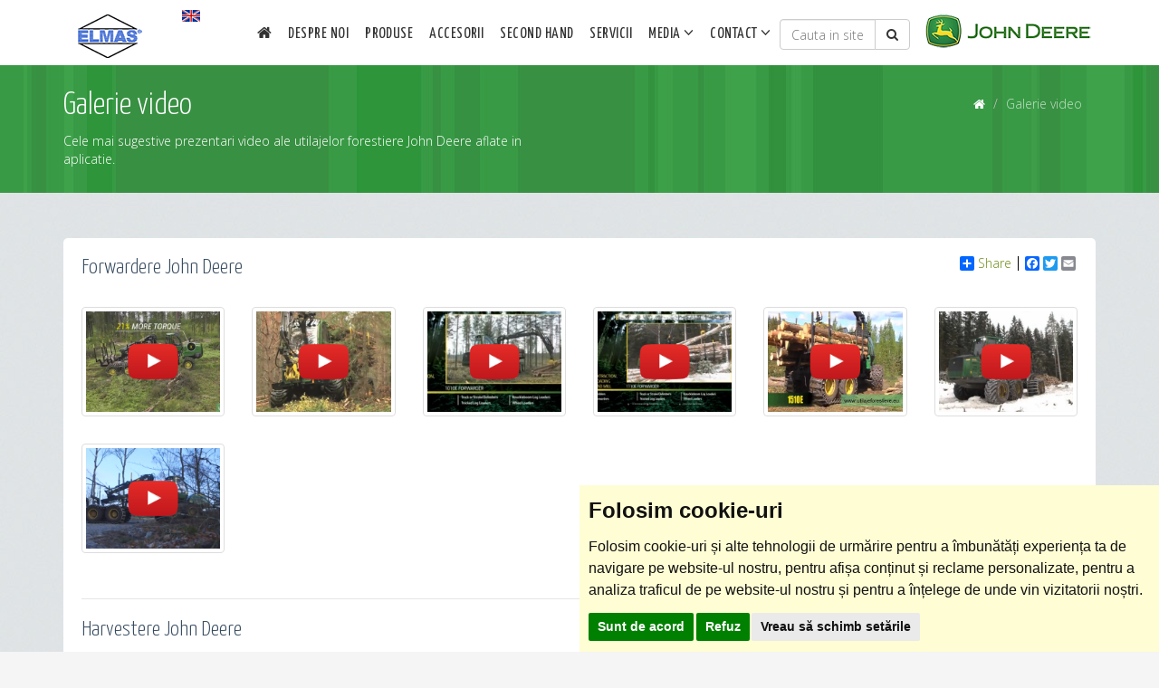

--- FILE ---
content_type: text/html
request_url: https://www.utilajeforestiere.eu/media-galerie-video.html
body_size: 4948
content:
<!DOCTYPE html>
<html lang="ro">
<head>
<!-- Google tag (gtag.js) -->
<script async src="https://www.googletagmanager.com/gtag/js?id=G-8FGPD7DE25"></script>
<script>
  window.dataLayer = window.dataLayer || [];
  function gtag(){dataLayer.push(arguments);}
  gtag('js', new Date());

  gtag('config', 'G-8FGPD7DE25');
</script>
<meta http-equiv="Content-Type" content="text/html; charset=utf-8" />
<meta name="viewport" content="width=device-width, initial-scale=1.0">
<title>Galerie video Elmas | Utilaje forestiere John Deere</title>
<meta name="description" content="Aici veti descoperi tehnologia John Deere in diferite aplicatii forestiere!">
<meta name="keywords" content="galerie video, john deere, elmas, forestier, padure, utilaje, echipamente, brasov, romania">
<link href="css/bootstrap.min.css" rel="stylesheet">
<link rel="stylesheet" href="https://maxcdn.bootstrapcdn.com/font-awesome/4.1.0/css/font-awesome.min.css">
<link href="css/prettyPhoto.css" rel="stylesheet">
<link href="css/animate.css" rel="stylesheet">
<link href="css/main.css" rel="stylesheet">
<!--[if lt IE 9]>
<script src="js/html5shiv.js"></script>
<script src="js/respond.min.js"></script>
<![endif]-->       
<link rel="shortcut icon" href="images/ico/favicon.ico">


<!-- Google Tag Manager -->
<script>(function(w,d,s,l,i){w[l]=w[l]||[];w[l].push({'gtm.start':
new Date().getTime(),event:'gtm.js'});var f=d.getElementsByTagName(s)[0],
j=d.createElement(s),dl=l!='dataLayer'?'&l='+l:'';j.async=true;j.src=
'https://www.googletagmanager.com/gtm.js?id='+i+dl;f.parentNode.insertBefore(j,f);
})(window,document,'script','dataLayer','GTM-WJB398V4');</script>
<!-- End Google Tag Manager -->
</head>
<body>
<!-- Google Tag Manager (noscript) -->
<noscript><iframe src="https://www.googletagmanager.com/ns.html?id=GTM-WJB398V4"
height="0" width="0" style="display:none;visibility:hidden"></iframe></noscript>
<!-- End Google Tag Manager (noscript) -->
<div id="fb-root"></div>
<script>(function(d, s, id) {
  var js, fjs = d.getElementsByTagName(s)[0];
  if (d.getElementById(id)) return;
  js = d.createElement(s); js.id = id;
  js.src = "//connect.facebook.net/en_US/sdk.js#xfbml=1&appId=609195515855731&version=v2.0";
  fjs.parentNode.insertBefore(js, fjs);
}(document, 'script', 'facebook-jssdk'));</script>

<header class="navbar navbar-inverse navbar-fixed-top bg-header" role="banner">
    <div class="container elmasMobile">
    	<a href="https://www.elmas.ro" class="logoElmasMobile" title="Elmas - Utilaje forestiere John Deere" target="_blank"><img src="images/logo-elmas.png" alt="Elmas - Totul dintr-o singura sursa!"></a>
        <a href="https://www.deere.com/en/forestry-and-logging/" class="logoJDMobile" title="John Deere" target="_blank"><img src="images/logo-johndeere.png" alt="John Deere"></a>
        <a href="media-galerie-video_en.html" class="language" title="English"><img src="images/flags/United-Kingdom.png" alt="English"></a>
    </div>
    <div class="container elmasLarge">
        <div class="col-md-2">
        	<a href="https://www.elmas.ro" class="navbar-brand logoElmasLarge" title="Elmas - Utilaje forestiere John Deere" target="_blank"><img src="images/logo-elmas.png" alt="Elmas - Totul dintr-o singura sursa!"></a>
            <a href="media-galerie-video_en.html" class="languageLarge" title="English"><img src="images/flags/United-Kingdom.png" alt="English"></a>
        </div><!-- col-md-2 -->
        <div class="col-md-8">
            <div class="navbar-header">
                <button type="button" class="navbar-toggle" data-toggle="collapse" data-target=".navbar-collapse">
                    <span class="sr-only">Toggle navigation</span>
                    <span class="icon-bar"></span>
                    <span class="icon-bar"></span>
                    <span class="icon-bar"></span>
                </button>
            </div><!-- navbar-header-->
    
            <div class="collapse navbar-collapse navElmas">
                <ul class="nav navbar-nav navbar-default">
                    <li><a href="index.html" title="Home"><i class="fa fa-home"></i></a></li>
                    <li><a href="despre-noi.html" title="Despre noi">Despre noi</a></li>
                    <li><a href="produse.html" title="Produse">Produse</a></li>
                    <li><a href="accesorii.html" title="Accesorii">Accesorii</a></li>
                    <li><a href="utilaje-second-hand.html" title="Second Hand">Second Hand</a></li>
                    <li><a href="servicii.html" title="Servicii">Servicii</a></li>
                    <li class="dropdown">
                        <a href="javascript:;" class="dropdown-toggle" data-toggle="dropdown" title="Media">Media <i class="fa fa-angle-down"></i></a>
                        <ul class="dropdown-menu">
                            <li><a href="media-noutati.html" title="Noutati">Noutati</a></li>
                            <li><a href="media-galerie-foto.html" title="Galerie foto">Galerie foto</a></li>
                            <li><a href="media-galerie-video.html" title="Galerie video">Galerie video</a></li>
                            <li><a href="media-brosuri.html" title="Brosuri">Brosuri</a></li>
                        </ul>
                    </li>
                    <li class="dropdown">
                        <a href="javascript:;" class="dropdown-toggle" data-toggle="dropdown" title="Contact">Contact <i class="fa fa-angle-down"></i></a>
                        <ul class="dropdown-menu">
                            <li><a href="contact-adrese.html" title="Adrese">Adrese</a></li>
                            <li><a href="contact-echipa.html" title="Echipa">Echipa</a></li>
                            <li><a href="contact-cerere-oferta.php" title="Cerere oferta">Cerere oferta</a></li>
                            <li><a href="contact-suport-service.php" title="Suport service">Suport service</a></li>
                        </ul>
                    </li>
                </ul>
				<form class="input-group searchElmas" method="GET" action="search.html">
                    <input type="text" class="form-control" name="zoom_query" placeholder="Cauta in site">
                    <span class="input-group-btn">
                        <button class="btn btn-default" type="submit"><i class="fa fa-search"></i></button>
                    </span>
                </form>
            </div><!-- collapse navbar -->
        </div><!-- col-md-8 -->
        <div class="col-md-2" style="padding-top: 15px;">
        	<a href="https://www.deere.com/en/forestry-and-logging/" class="logoJDLarge" title="John Deere" target="_blank"><img src="images/logo-johndeere.png" alt="John Deere"></a>
        </div><!-- col-md-2 -->
    </div><!-- container -->
</header><!--/header-->

<section id="featured-box" class="dark-blue margin-narrow">
    <div class="container">
        <div class="row">
            <div class="col-sm-6">
                <h1>Galerie video</h1>
                <p>Cele mai sugestive prezentari video ale utilajelor forestiere John Deere aflate in aplicatie.</p>
            </div>
            <div class="col-sm-6">
                <ul class="breadcrumb pull-right">
                    <li><a href="index.html"><i class="fa fa-home"></i></a></li>
                    <li class="active">Galerie video</li>
                </ul>
            </div>
        </div><!-- row -->
    </div><!-- container -->
</section><!--/#featured-box-->

<section id="services" class="clouds">
    <div class="container">
        <div class="row">        
            <div class="col-md-12">
                <div class="blog">
                    <div class="blog-item">
                        <div class="blog-content">
                            <!-- AddToAny BEGIN -->
                            <div class="a2a_kit a2a_default_style" style="float:right;">
                                <a class="a2a_dd" href="https://www.addtoany.com/share_save">Share</a>
                                <span class="a2a_divider"></span>
                                <a class="a2a_button_facebook"></a>
                                <a class="a2a_button_twitter"></a>
                                <a class="a2a_button_google_plus"></a>
                                <a class="a2a_button_email"></a>
                            </div>
                            <script type="text/javascript">
                                var a2a_config = a2a_config || {};
                                a2a_config.prioritize = ["facebook", "twitter", "google_plus", "email"];
                            </script>
                            <script type="text/javascript" src="//static.addtoany.com/menu/page.js"></script>
                            <!-- AddToAny END -->                            
                            
                            <h3>Forwardere John Deere</h3>
                            
                            <div class="row margin-top-30">
                                <div class="col-lg-2 col-md-3 col-xs-6 thumb">                                    
                                    <a href="https://www.youtube.com/watch?v=sRvWcDBf9bs" class="thumbnail" rel="prettyPhoto" title="Forwarder"><img src="images/media/03-video/01-forwardere/07-forwarder-1910G.jpg" class="img-responsive" alt="Forwarder"></a>
                                </div>
                                <div class="col-lg-2 col-md-3 col-xs-6 thumb">                                    
                                    <a href="https://www.youtube.com/watch?v=M6HSA2bA-eQ" class="thumbnail" rel="prettyPhoto" title="Forwarder"><img src="images/media/03-video/01-forwardere/01-forwarder-810E.jpg" class="img-responsive" alt="Forwarder"></a>
                                </div>
                                <div class="col-lg-2 col-md-3 col-xs-6 thumb">                                    
                                    <a href="https://www.youtube.com/watch?v=3eN_iJ1LnWo" class="thumbnail" rel="prettyPhoto" title="Forwarder"><img src="images/media/03-video/01-forwardere/02-forwarder-1010E.jpg" class="img-responsive" alt="Forwarder"></a>
                                </div>
                                <div class="col-lg-2 col-md-3 col-xs-6 thumb">                                    
                                    <a href="https://www.youtube.com/watch?v=UN8PChfLsCc" class="thumbnail" rel="prettyPhoto" title="Forwarder"><img src="images/media/03-video/01-forwardere/03-forwarder-1110E.jpg" class="img-responsive" alt="Forwarder"></a>
                                </div>
                                <div class="col-lg-2 col-md-3 col-xs-6 thumb">                                    
                                    <a href="https://www.youtube.com/watch?v=GjbXIS7kpS4" class="thumbnail" rel="prettyPhoto" title="Forwarder"><img src="images/media/03-video/01-forwardere/04-forwarder-1510E.jpg" class="img-responsive" alt="Forwarder"></a>
                                </div>
                                <div class="col-lg-2 col-md-3 col-xs-6 thumb">                                    
                                    <a href="https://www.youtube.com/watch?v=SEukitat6zY" class="thumbnail" rel="prettyPhoto" title="Forwarder"><img src="images/media/03-video/01-forwardere/05-forwarder-cabina-fixa.jpg" class="img-responsive" alt="Forwarder"></a>
                                </div>
                                <div class="col-lg-2 col-md-3 col-xs-6 thumb">                                    
                                    <a href="https://www.youtube.com/watch?v=NSvL__f0wDU" class="thumbnail" rel="prettyPhoto" title="Forwarder"><img src="images/media/03-video/01-forwardere/06-forwarder-IBC.jpg" class="img-responsive" alt="Forwarder"></a>
                                </div>
                            </div><!-- row -->
                            
                            <hr>
                            
                            <h3>Harvestere John Deere</h3>
                            
							<div class="row margin-top-30">
                                <div class="col-lg-2 col-md-3 col-xs-6 thumb">                                    
                                    <a href="https://www.youtube.com/watch?v=chh2cEW7Ah8" class="thumbnail" rel="prettyPhoto" title="Harvester"><img src="images/media/03-video/02-harvestere/06-harvester-1270G-6w.jpg" class="img-responsive" alt="Harvester"></a>
                                </div>
                                <div class="col-lg-2 col-md-3 col-xs-6 thumb">                                    
                                    <a href="https://www.youtube.com/watch?v=jEqQr5XgvAA" class="thumbnail" rel="prettyPhoto" title="Harvester"><img src="images/media/03-video/02-harvestere/07-harvester-1270G-8w.jpg" class="img-responsive" alt="Harvester"></a>
                                </div>
                                <div class="col-lg-2 col-md-3 col-xs-6 thumb">                                    
                                    <a href="https://www.youtube.com/watch?v=eMCb8hW4cyw" class="thumbnail" rel="prettyPhoto" title="Harvester"><img src="images/media/03-video/02-harvestere/08-harvester-1470G.jpg" class="img-responsive" alt="Harvester"></a>
                                </div>
                                <div class="col-lg-2 col-md-3 col-xs-6 thumb">                                    
                                    <a href="https://www.youtube.com/watch?v=jETFcjFvhu4" class="thumbnail" rel="prettyPhoto" title="Harvester"><img src="images/media/03-video/02-harvestere/01-harvester-1070E.jpg" class="img-responsive" alt="Harvester"></a>
                                </div>
                                <div class="col-lg-2 col-md-3 col-xs-6 thumb">                                    
                                    <a href="https://www.youtube.com/watch?v=DI3kcEvZNfg" class="thumbnail" rel="prettyPhoto" title="Harvester"><img src="images/media/03-video/02-harvestere/02-harvester-1170E.jpg" class="img-responsive" alt="Harvester"></a>
                                </div>
                                <div class="col-lg-2 col-md-3 col-xs-6 thumb">                                    
                                    <a href="https://www.youtube.com/watch?v=6a7O7mwZejU" class="thumbnail" rel="prettyPhoto" title="Forwardere"><img src="images/media/03-video/02-harvestere/03-harvester-1270E-8WD.jpg" class="img-responsive" alt="Harvester"></a>
                                </div>
                                <div class="col-lg-2 col-md-3 col-xs-6 thumb">                                    
                                    <a href="https://www.youtube.com/watch?v=DfuSi8lLDbc" class="thumbnail" rel="prettyPhoto" title="Forwarder"><img src="images/media/03-video/02-harvestere/04-harvester-1270E-PPC.jpg" class="img-responsive" alt="Harvester"></a>
                                </div>
                                <div class="col-lg-2 col-md-3 col-xs-6 thumb">                                    
                                    <a href="https://www.youtube.com/watch?v=oVuwIzfTu0Q" class="thumbnail" rel="prettyPhoto" title="Forwarder"><img src="images/media/03-video/02-harvestere/05-harvester-1470E.jpg" class="img-responsive" alt="Harvester"></a>
                                </div>
                            </div><!-- row -->
                            
                            <hr>
                            
                            <h3>Management flota utilaje forestiere John Deere</h3>
                            
							<div class="row margin-top-30">
                                <div class="col-lg-2 col-md-3 col-xs-6 thumb">                                    
                                    <a href="https://www.youtube.com/watch?v=0B96OgHrT3U" class="thumbnail" rel="prettyPhoto" title="Management flota utilaje"><img src="images/media/03-video/03-management-flota-utilaje/01.jpg" class="img-responsive" alt="Management flota utilaje"></a>
                                </div>
                            </div><!-- row -->
                            
                            <h3>Tractoare articulate forestiere John Deere</h3>
                            
							<div class="row margin-top-30">
                                <div class="col-lg-2 col-md-3 col-xs-6 thumb">                                    
                                    <a href="https://www.youtube.com/watch?v=h82sPBrry40" class="thumbnail" rel="prettyPhoto" title="Tractoare articulate forestiere"><img src="images/media/03-video/04-tractoare-articulate-forestiere/01.jpg" class="img-responsive" alt="Tractoare articulate forestiere"></a>
                                </div>
                            </div><!-- row -->
                        </div><!-- blog-content -->
                    </div><!--/.blog-item-->
                </div><!-- blog -->
            </div><!--/.col-md-12-->
        </div><!--/.row-->
    </div><!-- container -->
</section><!--/#services-->

<section id="bottom" class="burgundi">
    <div class="container">
        <div class="row">
            <div class="col-md-8">
                <h3>Galerie foto</h3>
                <div class="row">
                    <div class="col-lg-3 col-md-3 col-xs-6 thumb">
                        <a href="images/media/02-foto/04-expozitie-expowood-2014/expowood-2014-01.jpg" rel="prettyPhoto[04-expozitie-expowood-2014]" class="thumbnail" title="Expowood 2014"><img class="img-responsive" src="images/media/02-foto/04-expozitie-expowood-2014/expowood-2014-01.jpg" alt="Expowood 2014"></a>
                    </div>
                    <div class="col-lg-3 col-md-3 col-xs-6 thumb">
                        <a href="images/media/02-foto/07-inaugurare-centru-regional/centru-regional-john-deere-00.jpg" rel="prettyPhoto[07-inaugurare-centru-regional]" class="thumbnail" title="Inaugurare Centrul Regional"><img class="img-responsive" src="images/media/02-foto/07-inaugurare-centru-regional/centru-regional-john-deere-00.jpg" alt="Inaugurare Centrul Regional"></a>
                    </div>
                    <div class="col-lg-3 col-md-3 col-xs-6 thumb">
                        <a href="images/media/02-foto/09-zilele-forestierului/zilele-forestierului-john-deere-04.jpg" rel="prettyPhoto[09-zilele-forestierului]" class="thumbnail" title="Zilele Forestierului"><img class="img-responsive" src="images/media/02-foto/09-zilele-forestierului/zilele-forestierului-john-deere-04.jpg" alt="Zilele Forestierului"></a>
                    </div>
                    <div class="col-lg-3 col-md-3 col-xs-6 thumb">
                        <a href="images/media/02-foto/10-forwarder-1012E-aplicatie-client/forwarder-1012E-04.jpg" rel="prettyPhoto[10-forwarder-1012E-aplicatie-client]" class="thumbnail" title="Aplicatie client john Deere 1210E"><img class="img-responsive" src="images/media/02-foto/10-forwarder-1012E-aplicatie-client/forwarder-1012E-04.jpg" alt="Aplicatie client john Deere 1210E"></a>
                    </div>
                </div><!-- row -->
                <a href="media-galerie-foto.html" class="btn btn-customRed btn-md">Vezi galeria foto</a>
            </div><!--/.col-md-8-->

            <div class="col-md-4 col-sm-6">
                <h3>Centrul regional de service si vanzari</h3>
                <address>                    
                    <strong>547550 Sanpaul, jud. Mures</strong><br>
                    <abbr title="Phone">T:</abbr> +40-265-261499, <abbr title="Fax">F:</abbr> +40-265-458039<br>
                    <abbr title="Email">E:</abbr> tgmures[@]elmas.ro<br>
                </address>
                <h3>Sediul central</h3>
                <address>                    
                    <strong>B-dul Grivitei nr.1y, Brasov</strong><br>
                    <abbr title="Phone">T:</abbr> +40-268-308700, <abbr title="Fax">F:</abbr> +40-268-308705<br>
                    <abbr title="Email">E:</abbr> office[@]elmas.ro<br>
                </address>
                <a href="contact-adrese.html" class="btn btn-customRed btn-md">Contactati-ne</a>
            </div><!--/.col-md-4-->
        </div><!-- raw -->
    </div><!-- container -->
</section><!--/#bottom-->

    <footer id="footer" class="midnight-blue">
        <div class="container">
            <div class="row">
                <div class="col-md-12 text-center">
                    <ul class="list-unstyled submenu">
                        <li><a id="gototop" class="gototop" href="#"><i class="fa fa-angle-up fa-3x"></i></a></li>
                        <!--#gototop-->
                        <li><a href="https://www.1234.ro" title="1234.ro" target="_blank">1234.ro</a></li>
                        <li><a href="https://www.stivuitoare.ro" title="stivuitoare.ro" target="_blank">stivuitoare.ro</a></li>
                        <li><a href="https://www.podurirulante.ro" title="podurirulante.ro" target="_blank">podurirulante.ro</a></li>
                        <li><a href="https://www.ascensoare.ro" title="ascensoare.ro" target="_blank">ascensoare.ro</a></li>
                        <li><a href="https://www.stelaje.ro" title="stelaje.ro" target="_blank">stelaje.ro</a></li>
                        <li><a href="https://www.sistemedeparcare.ro" title="sistemedeparcare.ro" target="_blank">sistemedeparcare.ro</a></li>
                        <li><a href="https://www.structurimetalice.eu" title="structurimetalice.eu" target="_blank">structurimetalice.eu</a></li>
                        <li><a href="harta-site.html" title="Harta site">Harta site</a></li>
                        <li><a id="gototop" class="gototop" href="#"><i class="fa fa-angle-up fa-3x"></i></a></li>
                        <!--#gototop-->
                    </ul>
                </div><!-- col-md-12 -->
                <div class="col-md-12 text-center">
                    <span class="small"> <a href="politica-cookies.html" title="Politica cookies">Politica cookies</a> | <a href="politica-gdpr.html" title="Politica GDPR">Politica GDPR</a> | <a href="politica-de-integritate.html" title="Politica de integritate">Politica de integritate</a></span>
                    <a class="btn btn-social btn-facebook" href="https://www.facebook.com/ElmasRomania" title="Facebook" target="_blank"><i class="fa fa-facebook"></i></a>
                    <a class="btn btn-social btn-youtube" href="https://www.youtube.com/watch?v=ihMbnTJsmp0&list=PL9lbj1ZJbVg3GYr60Yi4JycO6RRKZp4Lr" title="YouTube" target="_blank"><i class="fa fa-youtube"></i></a>
               <footer id="copyright-footer"></footer> <script>
        // Scriptul care actualizează automat footer-ul
        (function() {
            const anulPublicarii = 2010; // Anul publicării, configurabil
            const anulCurent = new Date().getFullYear(); // Obține anul curent
            const diferentaAni = anulCurent - anulPublicarii;

            // Generăm textul pentru copyright
            const mesajCopyright = diferentaAni > 0 
                ? ` Copyright Elmas  ${anulPublicarii} -   ${anulCurent}.` 
                : `© ${anulPublicarii}. Toate drepturile rezervate.`;

            //  textul în footer
            document.getElementById('copyright-footer').textContent = mesajCopyright;
        })();
    </script>
			    </div><!-- col-md-12 -->
            </div><!-- row -->
        </div><!-- container -->
    </footer>

<script src="js/jquery.js"></script>
<script src="js/bootstrap.min.js"></script>
<script src="js/jquery.prettyPhoto.js"></script>
<script src="js/main.js"></script>
<script>
	$(document).ready(function() {
    $("a[rel^='prettyPhoto']").prettyPhoto();
});
</script>
<!-- Cookie Consent by TermsFeed https://www.TermsFeed.com -->
<script type="text/javascript" src="//www.termsfeed.com/public/cookie-consent/4.1.0/cookie-consent.js" charset="UTF-8"></script>
<script type="text/javascript" charset="UTF-8">
document.addEventListener('DOMContentLoaded', function () {
cookieconsent.run({"notice_banner_type":"simple","consent_type":"express","palette":"light","language":"ro","page_load_consent_levels":["strictly-necessary"],"notice_banner_reject_button_hide":false,"preferences_center_close_button_hide":false,"page_refresh_confirmation_buttons":false,"website_name":"UtilajeForestiere.eu","website_privacy_policy_url":"https://utilajeforestiere.eu/politica-gdpr.html"});
});
</script>

<noscript>Free cookie consent management tool by <a href="https://www.termsfeed.com/">TermsFeed</a></noscript>
<!-- End Cookie Consent by TermsFeed https://www.TermsFeed.com -->
</body>
</html>

--- FILE ---
content_type: text/css
request_url: https://www.utilajeforestiere.eu/css/main.css
body_size: 6746
content:
/* =============================================================================
   Basic
   ========================================================================== */

@import url(https://fonts.googleapis.com/css?family=Open+Sans:400,300,700,600,800);
@import url(https://fonts.googleapis.com/css?family=Yanone+Kaffeesatz:400,300);
/*@import url(https://fonts.googleapis.com/css?family=Roboto:400,700,300,100);*/

body { padding-top: 70px; color: #34495e; background: #f5f5f5; font-family: 'Open Sans', sans-serif; font-weight: 300; }
#dekra {position: absolute; right: 10px; top: 71px; z-index: 5;}
#dekraMobile {position: fixed; margin: 45px 5px;}
.hide-text { font: 0/0 a; color: transparent; text-shadow: none; background-color: transparent; border: 0; }
.input-block-level { display: block; width: 100%; min-height: 30px; -webkit-box-sizing: border-box; -moz-box-sizing: border-box; box-sizing: border-box; }
h1, h2, h3, h4, h5, h6 { font-family: 'Yanone Kaffeesatz', sans-serif; font-weight: 300; }
a { color: #6b8c16; -webkit-transition: 300ms; -moz-transition: 300ms; -o-transition: 300ms; transition: 300ms; }
hr { border-top: 1px solid #e5e5e5; border-bottom: 1px solid #fff; }
.btn { font-weight: 400; }
.btn-transparent { border: 3px solid #fff; background: transparent; color: #fff; }
.btn-transparent:hover { border-color: rgba(255, 255, 255, 0.5); }
a:hover, a:focus { color: #3ba248; text-decoration: none; outline: none; }
.dropdown-menu { margin-top: -1px; min-width: 180px; }
body > section { padding: 50px 0; }
::selection { background: #ec4b43; color: #fff; }
::-moz-selection { background: #ec4b43; color: #fff; }
::-webkit-selection { background: #ec4b43; color: #fff; }

/* =============================================================================
   Simple padding
   ========================================================================== */
.p-2  { padding: 2px; }
.p-4  { padding: 4px; }
.p-6  { padding: 6px; }
.p-8  { padding: 8px; }
.p-10 { padding: 10px; }
.p-12 { padding: 12px; }
.p-14 { padding: 14px; }
.p-16 { padding: 16px; }
.p-18 { padding: 18px; }
.p-20 { padding: 20px; }
.p-22 { padding: 22px; }
.p-24 { padding: 24px; }
.p-26 { padding: 26px; }
.p-28 { padding: 28px; }
.p-30 { padding: 30px; }
.p-32 { padding: 32px; }
.p-34 { padding: 34px; }
.p-36 { padding: 36px; }
.p-38 { padding: 38px; }
.p-40 { padding: 40px; }
.p-42 { padding: 42px; }
.p-44 { padding: 44px; }
.p-46 { padding: 46px; }
.p-48 { padding: 48px; }
/* =============================================================================
   Simple padding end
   ========================================================================== */

/* =============================================================================
   Margins
   ========================================================================== */
.m-2  { margin: 2px; }
.m-4  { margin: 4px; }
.m-6  { margin: 6px; }
.m-8  { margin: 8px; }
.m-10 { margin: 10px; }
.m-12 { margin: 12px; }
.m-14 { margin: 14px; }
.m-16 { margin: 16px; }
.m-18 { margin: 18px; }
.m-20 { margin: 20px; }
.m-22 { margin: 22px; }
.m-24 { margin: 24px; }
.mt-2  { margin-top: 2px; }
.mt-4  { margin-top: 4px; }
.mt-6  { margin-top: 6px; }
.mt-8  { margin-top: 8px; }
.mt-10 { margin-top: 10px; }
.mt-12 { margin-top: 12px; }
.mt-14 { margin-top: 14px; }
.mt-16 { margin-top: 16px; }
.mt-18 { margin-top: 18px; }
.mt-20 { margin-top: 20px; }
.mt-22 { margin-top: 22px; }
.mt-24 { margin-top: 24px; }
.mb-2  { margin-bottom: 2px; }
.mb-4  { margin-bottom: 4px; }
.mb-6  { margin-bottom: 6px; }
.mb-8  { margin-bottom: 8px; }
.mb-10 { margin-bottom: 10px; }
.mb-12 { margin-bottom: 12px; }
.mb-14 { margin-bottom: 14px; }
.mb-16 { margin-bottom: 16px; }
.mb-18 { margin-bottom: 18px; }
.mb-20 { margin-bottom: 20px; }
.mb-22 { margin-bottom: 22px; }
.mb-24 { margin-bottom: 24px; }
/* =============================================================================
   End Margins
   ========================================================================== */

/* =============================================================================
   Page elements
   ========================================================================== */

a.language img, a.languageLarge img { float: left; margin: 11px 0 0 23px; padding: 0; -webkit-transition: 300ms; -moz-transition: 300ms; -o-transition: 300ms; transition: 300ms; }
a:hover.language img, a.language.active img, a:hover.languageLarge img, a.languageLarge.active img { opacity: 0.5; }

a.logoJDLarge { margin: 0 0 0 -20px; }
.navElmas { margin: 0 0 0 0; }
.searchElmas { margin: 21px 0 0 0; }
.navContact { margin-right: 11px; }
/*p.lead a {  }*/
p.lead a:hover { color: rgba(0, 0, 0, 0.70); }

.navbar-inverse { border: none; padding-bottom: 16px; } 
.navbar-inverse .navbar-brand { color: #2c8536; margin-top: 0; }
.navbar-inverse .navbar-nav { margin-top: 20px; }
.navbar-inverse .navbar-nav > li > a { padding: 7px 9px; border-radius: 0px; color: #333; font: 400 17px/1.3 'Yanone Kaffeesatz', sans-serif; text-transform: uppercase; letter-spacing: .027em; }
.navbar-inverse .navbar-nav > li > a:hover { color: #fff; background: #62a76a; }
.navbar-inverse .navbar-nav > .active > a, .navbar-inverse .navbar-nav > .active > a:hover, .navbar-inverse .navbar-nav > .active > a:focus, .navbar-inverse .navbar-nav > .open > a, .navbar-inverse .navbar-nav > .open > a:hover, .navbar-inverse .navbar-nav > .open > a:focus { background-color: #389a45; }
.navbar-inverse .navbar-nav .dropdown-menu { background-color: #389a45; -webkit-box-shadow: none; -moz-box-shadow: none; box-shadow: none; border: 0; padding: 0; margin-top: -3px; }
.navbar-inverse .navbar-nav .dropdown-menu > li > a { padding: 8px 15px; color: #fff; }

.navbar-inverse .navbar-nav .dropdown-menu > li:hover > a, .navbar-inverse .navbar-nav .dropdown-menu > li:focus > a, .navbar-inverse .navbar-nav .dropdown-menu > li.active > a { background-color: rgba(31, 106, 61, 0.6); }
.navbar-inverse .navbar-nav .dropdown-menu > li:last-child > a { border-radius: 0 0 2px 2px; } 
.navbar-inverse .navbar-nav .dropdown-menu > li.divider { background-color: rgba(0, 0, 0, 0.2); }
.navbar-inverse .navbar-collapse, .navbar-inverse .navbar-form { border-top: 0; }

@media (min-width:768px){
.elmasMobile { display: none; }
}

@media (max-width:767px) { 
body { padding-top: 133px; }
.navbar-inverse .navbar-nav > li > a { padding: 2px 9px!important; }
.elmasMobile { visibility: visible !important; padding-top: 13px; }
a.navbar-brand img, a.logoElmasMobile img { height: 35px; }
a.language img { position: absolute; right: 15px; top: 11px; }
a.logoElmasMobile { float: left; }
a.logoJDMobile { float: left; }
.navbar-inverse { padding-bottom: 0px; }
a.logoElmasLarge img, a.logoJDLarge img, a.languageLarge img { display: none; }
#dekra {display: none;}
}

/* =============================================================================
   Other
   ========================================================================== */

#map { width: 100%; height: 500px; float: left; }
#googleWrapper { width: 290px; }
#googleWrapper a { color: #960; }
#googleWrapper a:hover { color: #212121; }
#googleWrapper h4 { font-size: 1em; font-weight: 700; width: 100%; float: left; margin: 7px 0; color: #212121; }
#googleWrapper p { font-size: .95em; margin: 0; color: #212121; }
label.vali { color: #F66; }
a.pdf { width: 100%; float: left; display: block; text-indent: 31px; line-height: 22px; padding: 7px; border-bottom: solid 1px #c4ced3; background: #fff url(../images/pdf.png) no-repeat 0 3px; color: #323232; }
a:hover.pdf { background: #f8f8f8 url(../images/pdf.png) no-repeat 0 3px; color: #069; }
#site-map { width: 100%; float: left; font-size: 1.23em; margin: 0; padding: 0; border: 0; list-style: none; list-style-image: none; }
#site-map li { width: 98%; float: right; border-top: dotted 1px #878787; }
#site-map li ul { font-size: .95em; list-style: none; list-style-image: none; }
#site-map li ul li ul { font-size: .85em; }
#site-map li ul li ul li ul { font-size: .95em; }
#site-map li a { padding: 4px 4px 4px 9px; color: #323232; display: block; text-decoration: none; }
#site-map li a:hover { color: #069; background: #FFFFC4; }
#site-map li:first-child { border-top: none; }

a.map-img img { margin: 7px 0 0 0; max-width: 100%; height: auto; }
h3.media-heading-small a { color: #212121; display: block; margin: -5px 0 13px 0; font: 300 23px/.7 'Yanone Kaffeesatz', sans-serif; }
h3.media-heading-small a:hover { color: #d9534f; } 

h3.media-heading a { color: #212121; display: block; margin-top: 0; overflow: hidden; font-size: 21px; line-height: 1.17em; }
h3.media-heading a:hover { color: #3ba248; }

.margin-top-10 { margin-top: 10px; }
.margin-top-20 { margin-top: 20px; }
.margin-top-30 { margin-top: 30px; }
.margin-bottom-10 { margin-bottom: 10px; }
.margin-bottom-20 { margin-bottom: 20px; }
.margin-bottom-30 { margin-bottom: 30px; }

.labelNew, .labelSold, .labelRent { position: absolute; top: 20px; right: 0px; padding: 3px 10px; display: block; color: #fff; font: 400 17px/1.17 'Yanone Kaffeesatz', sans-serif; text-transform: uppercase; }
.labelNew { background:  #27ae60; }
.labelSold { background: #F30; }
.labelRent {background: #09C;}

.blog-content h3 a { color: #212121; }
.blog-content h3 a:hover { color: #6b8c16; }
.yvideo {display: flex; justify-content: center; margin: 25px 0 25px 0}

a.footer-email { color: #fff; }
a:hover.footer-email { color: #83c4e6; }

#faqs h3 { text-decoration: underline; }
p.homeBox { max-height: 99px; overflow: hidden; }

.telverde { color:  #5cb85c; font-weight: 700; }

/*.media-body .insideBox p { min-height: 140px; }*/
.media-body.thumbnail { position: relative; }
.media-body.thumbnail a img { -webkit-transition: 300ms; -moz-transition: 300ms; -o-transition: 300ms; transition: 300ms; }
.media-body.thumbnail a:hover img { opacity: 0.85; }

.embed-container { position: relative; padding-bottom: 56.25%; /* 16/9 ratio */ padding-top: 30px; /* IE6 workaround*/ height: 0; overflow: hidden; }
.embed-container iframe, .embed-container object, .embed-container embed { position: absolute; top: 0; left: 0; width: 100%; height: 100%; }
#main-slider { position: relative; }
#main-slider .carousel h2 { font-size: 36px; } 
#main-slider .carousel .btn { border: 3px solid rgba(83, 143, 29, 0.8); color: #2c3e50; border-radius: 0; margin-top: 5px; background-color: rgba(255, 255, 255, 0.9); }
#main-slider .carousel .btn:hover { background-color: rgba(255, 255, 255, 0.97); }
#main-slider .carousel .boxed { padding: 10px 15px; background-color: rgba(0, 0, 0, 0.8); display: inline-block; }
#main-slider .carousel .boxed.blue-price { padding: 10px 15px; background-color: #09c; display: inline-block; } 
#main-slider .carousel .item { background-position: 50%; background-repeat: no-repeat; background-size: cover; left: 0 !important; opacity: 0; top: 0; position: absolute; width: 100%; display: block !important; height: 570px; -webkit-transition: opacity ease-in-out 500ms; -moz-transition: opacity ease-in-out 500ms; -o-transition: opacity ease-in-out 500ms; transition: opacity ease-in-out 500ms; }
#main-slider .carousel .item:first-child { top: auto; position: relative; }
#main-slider .carousel .item.active { opacity: 1; -webkit-transition: opacity ease-in-out 500ms; -moz-transition: opacity ease-in-out 500ms; -o-transition: opacity ease-in-out 500ms; transition: opacity ease-in-out 500ms; z-index: 1; }
#main-slider .prev, #main-slider .next { position: absolute; top: 50%; background-color: rgba(0, 0, 0, 0.3); color: #fff; display: inline-block; margin-top: -25px; font-size: 24px; height: 50px; width: 50px; line-height: 50px; text-align: center; border-radius: 2px; z-index: 5; } 
#main-slider .prev:hover, #main-slider .next:hover { background-color: rgba(0, 0, 0, 0.5); border-radius: 2px; }
#main-slider .prev { left: 10px; }
#main-slider .next { right: 10px; }
#main-slider .active .animation.animated-item-1 { -webkit-animation: fadeInUp 300ms linear 300ms both; -moz-animation: fadeInUp 300ms linear 300ms both; -o-animation: fadeInUp 300ms linear 300ms both; -ms-animation: fadeInUp 300ms linear 300ms both; animation: fadeInUp 300ms linear 300ms both; text-shadow: -2px 4px 7px rgba(142, 142, 142, 1); } 
#main-slider .active .animation.animated-item-2 { -webkit-animation: fadeInUp 300ms linear 600ms both; -moz-animation: fadeInUp 300ms linear 600ms both; -o-animation: fadeInUp 300ms linear 600ms both; -ms-animation: fadeInUp 300ms linear 600ms both; animation: fadeInUp 300ms linear 600ms both; text-shadow: -2px 4px 7px rgba(142, 142, 142, 1); }
#main-slider .active .animation.animated-item-3 { -webkit-animation: fadeInUp 300ms linear 900ms both; -moz-animation: fadeInUp 300ms linear 900ms both; -o-animation: fadeInUp 300ms linear 900ms both; -ms-animation: fadeInUp 300ms linear 900ms both; animation: fadeInUp 300ms linear 900ms both; text-shadow: -2px 4px 7px rgba(142, 142, 142, 1); }
#main-slider .active .animation.animated-item-4 { -webkit-animation: fadeInUp 300ms linear 1200ms both; -moz-animation: fadeInUp 300ms linear 1200ms both; -o-animation: fadeInUp 300ms linear 1200ms both; -ms-animation: fadeInUp 300ms linear 1200ms both; animation: fadeInUp 300ms linear 1200ms both; text-shadow: -2px 4px 7px rgba(142, 142, 142, 1); }
#services .media:hover .icon-md { border-radius: 10px; background-color: rgba(0, 0, 0, 0.8); }
#recent-works { padding: 90px 0; }
#recent-works .item-inner { position: relative; margin: 0; }
.portfolio-items, .portfolio-filter { list-style: none; padding: 0; margin: 0 -20px 20px 0; }
.portfolio-filter > li { display: inline-block; }
.portfolio-items > li { float: left; padding: 0; -webkit-box-sizing: border-box; -moz-box-sizing: border-box; box-sizing: border-box; } 
.portfolio-items.col-2 > li { width: 50%; } 
.portfolio-items.col-3 > li { width: 33%; }
.portfolio-items.col-4 > li { width: 25%; }
.portfolio-items.col-5 > li { width: 20%; }
.portfolio-items.col-6 > li { width: 16%; }
.portfolio-item { padding: 0; margin: 0; }
.portfolio-item .item-inner { padding: 20px 20px 0; margin: 0 20px 20px 0; position: relative; } 
/* .portfolio-item .item-inner { background: #fff; border: 1px solid #eee; padding: 20px 20px 0; margin: 0 20px 20px 0; position: relative; height: 300px; overflow: hidden; }  */
.item-inner p { margin: 10px 0 0 0; } 
.portfolio-item img { width: 100%; }
.portfolio-item h5 { background: #fff; margin: 0; padding: 0px 0 10px; font-weight: 700; font-size: 17px; color: #2c3e50; display: block; }
.portfolio-item .overlay { position: absolute; top: 0; left: 0; width: 100%; height: 100%; opacity: 0; background: rgba(255, 255, 255, 0.9); text-align: center; vertical-align: middle; -webkit-transition: opacity 300ms; -moz-transition: opacity 300ms; -o-transition: opacity 300ms; transition: opacity 300ms; }
.portfolio-item .overlay .preview { position: relative; top: 50%; display: inline-block; margin-top: -20px; }
.portfolio-item:hover .overlay { opacity: 1; }
.insideBox { width: 95%; margin: 0 auto 11px; }
.blue-price-typo { font-size: 135%; font-weight: 500; display: inline-block; color: #c00;} 
.wide-image img { max-width:100%; height:auto; }

.success, .error { width: 100%; float: left; padding: 2%; color: #fff; margin: 0 0 3px 0; text-align: center; border: solid 2px #fff; font-size: 1em; font-weight: 700; }
.success { background: #c4c447; }
.error { background: #f30; }
.antispam { margin-top: 17px; }

/*
.elmasMobile .youtube { position: absolute; right: 130px; top: 60px; z-index: 9999999; }
.elmasMobile .youtube a { background: none; }
.elmasMobile .youtube a img, .elmasMobile .youtube a:visited img { border: none; text-indent: -9999em; display: block;}
.elmasMobile .youtube a:hover img { background: none; }

.elmasMobile .facebook { position: absolute; right: 156px; top: 60px; z-index: 9999999; }
.elmasMobile .facebook a { background: none; }
.elmasMobile .facebook a img, .elmasMobile .facebook a:visited img { border: none; text-indent: -9999em; display: block;}
.elmasMobile .facebook a:hover img { background: none; }

.elmasLarge .youtube { position: absolute; right: 130px; top: 60px; z-index: 9999999; }
.elmasLarge .youtube a { background: none; }
.elmasLarge .youtube a img, .elmasLarge .youtube a:visited img { border: none; text-indent: -9999em; display: block;}
.elmasLarge .youtube a:hover img { background: none; }

.elmasLarge .facebook { position: absolute; right: 156px; top: 60px; z-index: 9999999; }
.elmasLarge .facebook a { background: none; }
.elmasLarge .facebook a img, .elmasLarge .facebook a:visited img { border: none; text-indent: -9999em; display: block;}
.elmasLarge .facebook a:hover img { background: none; }
*/

/* =============================================================================
   Colors
   ========================================================================== */
 
.turquoise, .green-sea, .sun-flower, .orange, .emerald, .nephrits, .carrot, .pumkin, .peter-river, .belize-hole, .alizarin, .pomegranate, .amethyst, .wisteria, .clouds .silver, .wet-asphalt, .midnight-blue, .concrete, .dark-blue, .asbestos, .burgundi, .bg-header { color: #fff; }

.white-bg { color: #333; }

.turquoise h1, .green-sea h1, .sun-flower h1, .orange h1, .emerald h1, .nephrits h1, .carrot h1, .pumkin h1, .peter-river h1, .belize-hole h1, .alizarin h1, .pomegranate h1, .amethyst h1, .wisteria h1, .clouds .silver h1, .wet-asphalt h1, .midnight-blue h1, .concrete h1, .dark-blue h1, .asbestos h1, .turquoise h2, .green-sea h2, .sun-flower h2, .orange h2, .emerald h2, .nephrits h2, .carrot h2, .pumkin h2, .peter-river h2, .belize-hole h2, .alizarin h2, .pomegranate h2, .amethyst h2, .wisteria h2, .clouds .silver h2, .wet-asphalt h2, .midnight-blue h2, .concrete h2, .dark-blue h2, .asbestos h2, .turquoise h3, .green-sea h3, .sun-flower h3, .orange h3, .emerald h3, .nephrits h3, .carrot h3, .pumkin h3, .peter-river h3, .belize-hole h3, .alizarin h3, .pomegranate h3, .amethyst h3, .wisteria h3, .clouds .silver h3, .wet-asphalt h3, .midnight-blue h3, .concrete h3, .dark-blue h3, .asbestos h3, .turquoise h4, .green-sea h4, .sun-flower h4, .orange h4, .emerald h4, .nephrits h4, .carrot h4, .pumkin h4, .peter-river h4, .belize-hole h4, .alizarin h4, .pomegranate h4, .amethyst h4, .wisteria h4, .clouds .silver h4, .wet-asphalt h4, .midnight-blue h4, .concrete h4, .dark-blue h4, .asbestos h4, .turquoise h5, .green-sea h5, .sun-flower h5, .orange h5, .emerald h5, .nephrits h5, .carrot h5, .pumkin h5, .peter-river h5, .belize-hole h5, .alizarin h5, .pomegranate h5, .amethyst h5, .wisteria h5, .clouds .silver h5, .wet-asphalt h5, .midnight-blue h5, .concrete h5, .asbestos h5, .turquoise h6, .green-sea h6, .sun-flower h6, .orange h6, .emerald h6, .nephrits h6, .carrot h6, .pumkin h6, .peter-river h6, .belize-hole h6, .alizarin h6, .pomegranate h6, .amethyst h6, .wisteria h6, .clouds .silver h6, .wet-asphalt h6, .midnight-blue h6, .concrete h6, .dark-blue h6, .asbestos h6, .burgundi h1, .burgundi h2, .burgundi h3, .burgundi h4, .burgundi h5, .burgundi h6, .bg-header h1, .bg-header h2, .bg-header h3, .bg-header h4, .bg-header h5, .bg-header h6 { color: #fff; font-family: 'Yanone Kaffeesatz', sans-serif; font-weight: 300; }

.white-bg h1, .white-bg h2, .white-bg h3, .white-bg h4, .white-bg h5, .white-bg h6 { color: #333; }

.turquoise small, .green-sea small, .sun-flower small, .orange small, .emerald small, .nephrits small, .carrot small, .pumkin small, .peter-river small, .belize-hole small, .alizarin small, .pomegranate small, .amethyst small, .wisteria small, .clouds .silver small, .wet-asphalt small, .midnight-blue small, .concrete small, .asbestos small, .burgundi small, .bg-header small { color: rgba(255, 255, 255, 0.8); }
.turquoise { background-color: #1abc9c; } 
.green-sea { background-color: #16a085; }
.sun-flower { background-color: #f1c40f; }
.orange { background-color: #f39c12; }
.emerald { background-color: #2ecc71; }
.nephritis { background-color: #27ae60; }
.carrot { background-color: #e67e22; }
.pumkin { background-color: #d35400; }
.peter-river { background-color: #3498db; }
.belize-hole { background-color: #2980b9; }
.alizarin { background-color: #e74c3c; }
.pomegranate { background-color: #c0392b; }
.amethyst { background-color: #9b59b6; }
.wisteria { background-color: #8e44ad; }
.clouds { background: #dde4e7 url(../images/bg-cloud.jpg); }
.silver { background-color: #bdc3c7; }
.wet-asphalt { background-color: #34495e; }
.wet-asphalt a:not(.btn) { color: #bdc3c7; }
.wet-asphalt a:not(.btn):hover { color: yellow; } /*  #d9534f; */
.midnight-blue { background: #e2c13a url(../images/logo-pattern-5.jpg) } 
.concrete { background-color: #95a5a6; }
.asbestos { background-color: #7f8c8d; }
.dark-blue { background: #389a44 url(../images/logo-pattern-4.jpg); }
.white-bg { background: #ecf0f1 url(../images/bg-cloud.jpg); }
.burgundi { background: #e2c13a url(../images/logo-pattern-7.jpg); color: #543e32 !important; }
.burgundi h3 { color: #543e32 !important; }
.bg-header { background: #fff; }

.burgundi a { color: #553d31; }
.burgundi a:hover { color: #f55c09; }

/* Start: Recommended Isotope styles */
/**** Isotope Filtering ****/

.isotope-item { z-index: 2; }
.isotope-hidden.isotope-item { pointer-events: none; z-index: 1; }

/**** Isotope CSS3 transitions ****/

.isotope, .isotope .isotope-item { -webkit-transition-duration: 0.8s; -moz-transition-duration: 0.8s; -ms-transition-duration: 0.8s; -o-transition-duration: 0.8s; transition-duration: 0.8s; } .isotope { -webkit-transition-property: height, width; -moz-transition-property: height, width; -ms-transition-property: height, width; -o-transition-property: height, width; transition-property: height, width; } 
.isotope .isotope-item { -webkit-transition-property: -webkit-transform, opacity; -moz-transition-property: -moz-transform, opacity; -ms-transition-property: -ms-transform, opacity; -o-transition-property: -o-transform, opacity; transition-property: transform, opacity; }

/**** disabling Isotope CSS3 transitions ****/

.isotope.no-transition, .isotope.no-transition .isotope-item, .isotope .isotope-item.no-transition { -webkit-transition-duration: 0s; -moz-transition-duration: 0s; -ms-transition-duration: 0s; -o-transition-duration: 0s; transition-duration: 0s; }

/* End: Recommended Isotope styles */

/* disable CSS transitions for containers with infinite scrolling*/
.isotope.infinite-scrolling { -webkit-transition: none; -moz-transition: none; -ms-transition: none; -o-transition: none; transition: none; } 

#pricing-table .plan { border-radius: 4px; list-style: none; margin: 0 0 20px; background: #3498db; text-align: center; padding: 30px 0; } 
#pricing-table .plan li { padding: 5px 0; color: #fff; -webkit-transition: 300ms; -moz-transition: 300ms; -o-transition: 300ms; transition: 300ms; }
#pricing-table .plan li.plan-name { font-size: 24px; line-height: 24px; color: #fff; }
#pricing-table .plan li.plan-name h3 { margin: 0; } 
#pricing-table .plan li.plan-price { margin-bottom: 10px; } 
#pricing-table .plan li.plan-price > div { display: inline-block; background-color: rgba(0, 0, 0, 0.2); padding: 10px; font-size: 24px; border-radius: 100%; width: 70px; height: 70px; }
#pricing-table .plan li.plan-price > div sup { font-size: 10px; line-height: 10px; }
#pricing-table .plan li.plan-price > div > small { display: block; font-size: 11px; } 
#pricing-table .plan li.plan-action { margin-top: 10px; border-top: 0; }
#pricing-table .plan.featured { background-color: #2c3e50; }
#title h1 { margin: 0; font-size: 36px; font-weight: 300; }
.center { text-align: center; } 
#meet-the-team .designation { margin-top: 5px; display: block; font-size: 13px; }
.img-thumbnail { border: 0; }
.progress, .progress .bar { background: #fff; -webkit-box-shadow: none; -moz-box-shadow: none; box-shadow: none; height: 30px; line-height: 30px; }
.well { -webkit-box-shadow: none; -moz-box-shadow: none; box-shadow: none; border: 0; }
ul.breadcrumb { margin: 20px 0 0; background: transparent; }
ul.breadcrumb > li { text-shadow: none; }
ul.breadcrumb > li > a, ul.breadcrumb > li .divider { color: #fff; }
ul.breadcrumb > li.active { color: rgba(255, 255, 255, 0.7); }
ul.tag-cloud { list-style: none; padding: 0; margin: 0; }
ul.tag-cloud li { display: inline-block; margin: 0 0 2px 0; }
.btn-social { border: 0; color: #fff; border-radius: 10%; display: inline-block; width: 29px; height: 29px; line-height: 29px; text-align: center; padding: 0; }
.btn-social.btn-facebook { background: #3b5998; margin-left: 13px;}
.btn-social.btn-facebook:hover { background: #344e86; color: #fff; } 
.btn-social.btn-youtube { background: #cc181e; }
.btn-social.btn-youtube:hover { background: #b51c22; color: #fff; }
.btn-social.btn-facebook a:hover { color: #fff; } 
.btn-social.btn-twitter { background: #5bceff; } 
.btn-social.btn-twitter:hover { background: #8eddff; }
.btn-social.btn-linkedin { background: #21a6d8; }
.btn-social.btn-linkedin:hover { background: #49b9e3; }
.btn-social.btn-google-plus { background: #dc422b; }
.btn-social.btn-google-plus:hover { background: #e36957; }
.btn-social:hover { color: #fff; }

#social-media .icon-facebook { background-color: #3c5899; }
#social-media .icon-facebook:hover { background-color: #4e6fba; } 
#social-media .icon-twitter { background-color: #29c5f6; }
#social-media .icon-twitter:hover { background-color: #5ad2f8; }
#social-media .icon-google-plus { background-color: #d13d2f; }
#social-media .icon-google-plus:hover { background-color: #da6459; }
#social-media .icon-pinterest { background-color: #c61118; }
#social-media .icon-pinterest:hover { background-color: #ec1e26; }

.icon-lg { font-size: 48px; height: 108px; width: 108px; line-height: 108px; color: #fff; margin: 10px; background-color: rgba(0, 0, 0, 0.4); text-align: center;  display: inline-block !important;border-radius: 100%; }
.icon-md { font-size: 36px; height: 68px; width: 68px; line-height: 68px; color: #fff; margin-right: 10px; background-color: rgba(0, 0, 0, 0.4); text-align: center; display: block; border-radius: 50%; -webkit-transition: 500ms; -moz-transition: 500ms; -o-transition: 500ms; transition: 500ms; }

.modal { border: 0; }
.modal#loginForm { width: 600px; margin-left: -300px; }
.modal .modal-header { border: 0; padding: 20px 20px 0; }
.modal .modal-header > h4 { font-weight: 300; font-size: 14px; color: #848484; text-transform: uppercase; margin: 0; }
.modal .modal-body { padding: 20px; }
.modal input[type="text"], .modal input[type="password"] { padding: 5px 10px; min-height: 30px; width: 130px; margin-right: 10px; } 
.modal .icon-remove { color: #848484; position: absolute; right: -5px; top: -5px; width: 16px; height: 16px; line-height: 16px; text-align: center; display: block; background: #ebebeb; -webkit-border-radius: 100%; -moz-border-radius: 100%; border-radius: 100%; cursor: pointer; }
.modal button { margin-left: 10px; border: 0; } 
.gap { margin-bottom: 50px; }
.big-gap { margin-bottom: 100px; }
.no-margin { margin: 0; padding: 0; }
.margin-narrow { margin: 0px; padding: 7px; }
.registration-form { border: 0; padding: 20px; display: inline-block; }

#bottom { /*color: #bdc3c7;*/ color: #fff; } 
#bottom h3 { font-weight: 500; }
#bottom h4 { margin-top: 0; margin-bottom: 15px; }
#bottom .media-heading { display: block; font-weight: 400; }
.media-body a img { margin-bottom: 11px; } 
.row > div { margin-bottom: 10px; }
ul.unstyled { list-style: none; padding: 0; margin: 0; }

/* =============================================================================
   Unordered list
   ========================================================================== */

ul.arrow, ul.arrow-double, ul.tick, ul.cross, ul.star, ul.rss { list-style: none; padding: 0; margin: 0; }
ul.arrow li::before, ul.arrow-double li::before, ul.tick li::before, ul.cross li::before, ul.star li::before, ul.rss li::before, ul.arrow li::after, ul.arrow-double li::after, ul.tick li::after, ul.cross li::after, ul.star li::after, ul.rss li::after { font-family: FontAwesome; font-size: 11px; }
ul.arrow li::before, ul.arrow-double li::before, ul.tick li::before, ul.cross li::before, ul.star li::before, ul.rss li::before { margin-right: 5px; }

ul.arrow li::before { content: "\f105"; }
ul.arrow-double li::before { content: "\f101"; }
ul.tick li::before { content: "\f00c"; }
ul.cross li::before { content: "\f00d"; }
ul.star li::before { content: "\f006"; }
ul.rss li::before { content: "\f09e"; }

#footer { padding-top: 30px; padding-bottom: 30px; color: #bdc3c7; } 
#footer a { color: #bdc3c7; } 
#footer a:hover { color: #fff; }
#footer ul { list-style: none; padding: 0; margin: 0; }
#footer ul > li { display: inline-block; margin-left: 15px; }
#footer a.sw, #footer a:visited.sw { background: url(../images/sw.png) no-repeat 0 -13px; margin-left: 5px; padding-left: 18px; color: #969fa8; }
#footer a:hover.sw { background-position: 0 4px; color: #fff; }

ul.social { list-style: none; margin: 10px 0 0; padding: 0; display: inline-block; } 
ul.social > li { display: inline-block; margin: 0 5px; }
ul.social > li > a { font-size: 24px; color: #666; }
ul.social > li > a:hover { color: #999; } 

.box-border { padding: 15px; }
.accordion-group { background-color: #fff; border-top: 1px solid #f0f0f0; }
.accordion-heading .accordion-toggle { color: #777; font-weight: 700; }
.accordion-inner { border-top: 0; } 
.blog .blog-item { background-color: #fff; border-radius: 5px; margin-bottom: 20px; }
.blog .blog-item .img-blog { width: 100%; border-radius: 5px 5px 0 0; }
.blog .blog-item .blog-content { padding: 20px; }
.side-news { margin-top: 17px; } 
.blog .blog-item h3 { margin-top: 0; }
.blog .blog-item .entry-meta { margin-bottom: 20px; }
.blog .blog-item .entry-meta > span { display: inline-block; color: #999; margin-right: 10px; font-size: 12px; }
.blog .blog-item .entry-meta > span a { color: #999; } 
ul.pagination > li > a { border: 0; }
ul.pagination > li.active > a, ul.pagination > li:hover > a { background-color: #619bb9; color: #fff; } 
textarea#message { padding: 10px 15px; height: 219px; }
.widget { margin-bottom: 30px; }

ul.gallery { list-style: none; padding: 0; margin: 0; }
ul.gallery li { display: block; width: 60px; padding: 0; margin: 0 4px 4px 0; float: left; }
ul.faq { list-style: none; margin: 0; }
ul.faq li { margin-top: 30px; } 
ul.faq li:first-child { margin-top: 0; }
ul.faq li span.number { display: block; float: left; width: 50px; height: 50px; line-height: 50px; text-align: center; background: #0077b9; color: #fff; font-size: 24px; }
ul.faq li > div { margin-left: 70px; }
ul.faq li > div h3 { margin-top: 0; }

#error { text-align: center; margin-top: 150px; margin-bottom: 150px; }
.clearfix { *zoom: 1; }
.clearfix:before, .clearfix:after { display: table; content: ""; line-height: 0; }
.clearfix:after { clear: both; }

@media screen and (min-width: 1440px) {
   .special-offer { min-width: 115%; }
}

.call-for-details {
   display: flex;
   justify-content: center;
   width: auto;
   margin: 20px;
   padding: 20px;
   border-radius: 10px;
   box-shadow: 0 4px 20px 0 rgba(0, 58, 97, 0.15), 0 0 4px 0 rgba(0, 58, 97, 0.15);
}

.call-for-details > h4 {
   font-weight: 400;
}

.green-view {
   width: 150px;
   height: 24px;
   padding: 3px 12px;
   border-radius: 12px;
   background-color: #06856F;
   color: white;
   box-shadow: 0 1px 3px 0 rgba(0, 58, 97, 0.2);
}

/* ----------------------------------
TermsFeed Cookie Consent Styling
-----------------------------------	*/

.termsfeed-com---nb .cc-nb-main-container {
  padding: 1rem!important;
	background-color: #fffdd4!important;
}

--- FILE ---
content_type: text/javascript
request_url: https://www.utilajeforestiere.eu/js/main.js
body_size: 127
content:
//#main-slider

jQuery(function ($) {

	//#main-slider
	$(function () {
		$('#main-slider.carousel').carousel({
			interval: 8000 //8000
		});
	});

	$('.centered').each(function (e) {
		$(this).css('margin-top', ($('#main-slider').height() - $(this).height()) / 2);
	});

	$(window).resize(function () {
		$('.centered').each(function (e) {
			$(this).css('margin-top', ($('#main-slider').height() - $(this).height()) / 2);
		});
	});

	//goto top
	$('.gototop').click(function (event) {
		event.preventDefault();
		$('html, body').animate({
			scrollTop: $("body").offset().top
		}, 500); //500
	});

	//Pretty Photo
	$("a[rel^='prettyPhoto']").prettyPhoto({
		social_tools: false,
		deeplinking: false
	});
});